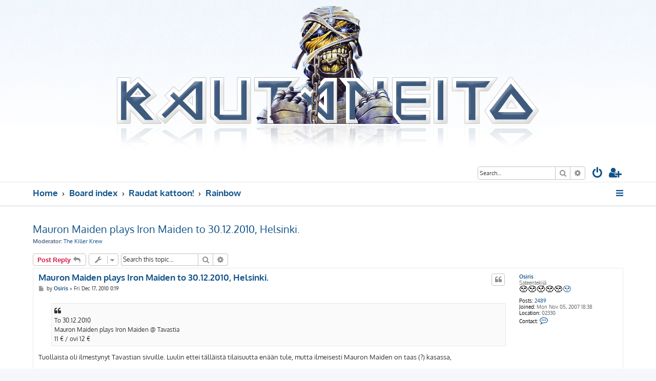

--- FILE ---
content_type: text/html; charset=UTF-8
request_url: http://rautaneito.com/bb/viewtopic.php?p=304350&sid=19190b4a8c572b22368ece81e4e78b97
body_size: 8038
content:







<!DOCTYPE html>
<html dir="ltr" lang="en-gb">
<head>
<meta charset="utf-8" />
<meta http-equiv="X-UA-Compatible" content="IE=edge">
<meta name="viewport" content="width=device-width, initial-scale=1" />

<title>Mauron Maiden plays Iron Maiden to 30.12.2010, Helsinki. - Rautaneito.com</title>


	<link rel="canonical" href="http://rautaneito.com/bb/viewtopic.php?t=4372">

<!--
	phpBB style name: ProLight
	Based on style:   prosilver (this is the default phpBB3 style)
	Original author:  Tom Beddard ( http://www.subBlue.com/ )
	Modified by:      Ian Bradley ( http://phpbbstyles.oo.gd/ )
-->

<link href="./assets/css/font-awesome.min.css?assets_version=20" rel="stylesheet">
<link href="./styles/prolight/theme/stylesheet.css?assets_version=20" rel="stylesheet">




<!--[if lte IE 9]>
	<link href="./styles/prolight/theme/tweaks.css?assets_version=20" rel="stylesheet">
<![endif]-->

	<link href="./styles/prolight/theme/round_avatars.css?assets_version=20" rel="stylesheet">





</head>
<body id="phpbb" class="nojs notouch section-viewtopic ltr ">


<div class="headerwrap lightheader">
	
	<div id="page-header" class="page-header">
		<div class="headerbar" role="banner">
					<div class="inner">

			<div id="site-description" class="site-description">
				<a id="logo" class="logo" href="http://www.rautaneito.com" title="Home"><span class="site_logo"></span></a>
				<h1 style="display:none">Rautaneito.com</h1>
				<p class="skiplink"><a href="#start_here">Skip to content</a></p>
			</div>

			<div class="lightsearch">
												<div id="search-box" class="search-box search-header responsive-hide" role="search">
					<form action="./search.php?sid=13a49d85f5a8ad560f532ba5814f703a" method="get" id="search">
					<fieldset>
						<input name="keywords" id="keywords" type="search" maxlength="128" title="Search for keywords" class="inputbox search tiny" size="20" value="" placeholder="Search…" />
						<button class="button button-search" type="submit" title="Search">
							<i class="icon fa-search fa-fw" aria-hidden="true"></i><span class="sr-only">Search</span>
						</button>
						<a href="./search.php?sid=13a49d85f5a8ad560f532ba5814f703a" class="button button-search-end" title="Advanced search">
							<i class="icon fa-cog fa-fw" aria-hidden="true"></i><span class="sr-only">Advanced search</span>
						</a>
						<input type="hidden" name="sid" value="13a49d85f5a8ad560f532ba5814f703a" />

					</fieldset>
					</form>
				</div>
												
				<ul id="nav-main" class="nav-main linklist" role="menubar">
				
				
									<li class="responsive-show light-responsive-search" style="display:none">
						<a href="./search.php?sid=13a49d85f5a8ad560f532ba5814f703a" title="View the advanced search options" role="menuitem">
							<i class="icon fa-search fa-fw light-large" aria-hidden="true"></i><span class="sr-only">Search</span>
						</a>
					</li>
								
									<li  data-skip-responsive="true">
						<a href="./ucp.php?mode=login&amp;redirect=viewtopic.php%3Fp%3D304350&amp;sid=13a49d85f5a8ad560f532ba5814f703a" title="Login" accesskey="x" role="menuitem" title="Login">
							<i class="icon fa-power-off fa-fw light-large" aria-hidden="true"></i>
						</a>
					</li>
											<li data-skip-responsive="true">
							<a href="./ucp.php?mode=register&amp;sid=13a49d85f5a8ad560f532ba5814f703a" role="menuitem" title="Register">
								<i class="icon fa-user-plus fa-fw light-large" aria-hidden="true"></i>
							</a>
						</li>
																		</ul>
				
			</div>

			</div>
					</div>
		
	</div>
</div>
		
<div class="headerwrap lightnav">
	<div class="page-header">
		<div class="headerbar" role="banner">	
				<div class="navbar navbar-top" role="navigation">
	<div class="inner">

	<ul id="nav-main" class="rightside nav-main linklist light-nav-list" role="menubar">

				
						
				
		<li id="quick-links" class="quick-links dropdown-container responsive-menu" data-skip-responsive="true">
			<a href="#" class="dropdown-trigger" title="Quick links">
				<i class="icon fa-bars fa-fw" aria-hidden="true"></i>
			</a>
			<div class="dropdown">
				<div class="pointer"><div class="pointer-inner"></div></div>
				<ul class="dropdown-contents" role="menu">
					
										
										
											<li class="separator"></li>
																									<li>
								<a href="./search.php?search_id=unanswered&amp;sid=13a49d85f5a8ad560f532ba5814f703a" role="menuitem">
									<i class="icon fa-file-o fa-fw icon-gray" aria-hidden="true"></i><span>Unanswered topics</span>
								</a>
							</li>
							<li>
								<a href="./search.php?search_id=active_topics&amp;sid=13a49d85f5a8ad560f532ba5814f703a" role="menuitem">
									<i class="icon fa-file-o fa-fw icon-blue" aria-hidden="true"></i><span>Active topics</span>
								</a>
							</li>
							<li class="separator"></li>
							<li>
								<a href="./search.php?sid=13a49d85f5a8ad560f532ba5814f703a" role="menuitem">
									<i class="icon fa-search fa-fw" aria-hidden="true"></i><span>Search</span>
								</a>
							</li>
					
										<li class="separator"></li>

									</ul>
			</div>
		</li>

	</ul>

	<ul id="nav-breadcrumbs" class="nav-breadcrumbs linklist navlinks light-nav-list" role="menubar">
						
			
		<li class="breadcrumbs" itemscope itemtype="https://schema.org/BreadcrumbList">

							<span class="crumb" itemtype="https://schema.org/ListItem" itemprop="itemListElement" itemscope><a itemprop="item" href="http://www.rautaneito.com" data-navbar-reference="home"><span itemprop="name">Home</span></a><meta itemprop="position" content="1" /></span>
			
							<span class="crumb" itemtype="https://schema.org/ListItem" itemprop="itemListElement" itemscope><a itemprop="item" href="./index.php?sid=13a49d85f5a8ad560f532ba5814f703a" accesskey="h" data-navbar-reference="index"><span itemprop="name">Board index</span></a><meta itemprop="position" content="2" /></span>

											
								<span class="crumb" itemtype="https://schema.org/ListItem" itemprop="itemListElement" itemscope data-forum-id="17"><a itemprop="item" href="./viewforum.php?f=17&amp;sid=13a49d85f5a8ad560f532ba5814f703a"><span itemprop="name">Raudat kattoon!</span></a><meta itemprop="position" content="3" /></span>
															
								<span class="crumb" itemtype="https://schema.org/ListItem" itemprop="itemListElement" itemscope data-forum-id="7"><a itemprop="item" href="./viewforum.php?f=7&amp;sid=13a49d85f5a8ad560f532ba5814f703a"><span itemprop="name">Rainbow</span></a><meta itemprop="position" content="4" /></span>
							
					</li>

	</ul>

	</div>
</div>
		</div>
	</div>
</div>

<div id="wrap" class="wrap">
	<a id="top" class="top-anchor" accesskey="t"></a>

	
	<a id="start_here" class="anchor"></a>
	<div id="page-body" class="page-body" role="main">
		
		
<h2 class="topic-title"><a href="./viewtopic.php?f=7&amp;t=4372&amp;sid=13a49d85f5a8ad560f532ba5814f703a">Mauron Maiden plays Iron Maiden to 30.12.2010, Helsinki.</a></h2>
<!-- NOTE: remove the style="display: none" when you want to have the forum description on the topic body -->
<div style="display: none !important;">Maiden-tribuuttibändien keikkailmoitukset, fanien tapaamiset, kimppakyydit ja muut kokoontumiset. <br /></div>
<p>
	<strong>Moderator:</strong> <a href="./memberlist.php?mode=group&amp;g=929&amp;sid=13a49d85f5a8ad560f532ba5814f703a">The Killer Krew</a>
</p>


<div class="action-bar bar-top">
	
			<a href="./posting.php?mode=reply&amp;f=7&amp;t=4372&amp;sid=13a49d85f5a8ad560f532ba5814f703a" class="button" title="Post a reply">
							<span>Post Reply</span> <i class="icon fa-reply fa-fw" aria-hidden="true"></i>
					</a>
	
			<div class="dropdown-container dropdown-button-control topic-tools">
		<span title="Topic tools" class="button button-secondary dropdown-trigger dropdown-select">
			<i class="icon fa-wrench fa-fw" aria-hidden="true"></i>
			<span class="caret"><i class="icon fa-sort-down fa-fw" aria-hidden="true"></i></span>
		</span>
		<div class="dropdown">
			<div class="pointer"><div class="pointer-inner"></div></div>
			<ul class="dropdown-contents">
																												<li>
					<a href="./viewtopic.php?f=7&amp;t=4372&amp;sid=13a49d85f5a8ad560f532ba5814f703a&amp;view=print" title="Print view" accesskey="p">
						<i class="icon fa-print fa-fw" aria-hidden="true"></i><span>Print view</span>
					</a>
				</li>
											</ul>
		</div>
	</div>
	
			<div class="search-box" role="search">
			<form method="get" id="topic-search" action="./search.php?sid=13a49d85f5a8ad560f532ba5814f703a">
			<fieldset>
				<input class="inputbox search tiny"  type="search" name="keywords" id="search_keywords" size="20" placeholder="Search this topic…" />
				<button class="button button-search" type="submit" title="Search">
					<i class="icon fa-search fa-fw" aria-hidden="true"></i><span class="sr-only">Search</span>
				</button>
				<a href="./search.php?sid=13a49d85f5a8ad560f532ba5814f703a" class="button button-search-end" title="Advanced search">
					<i class="icon fa-cog fa-fw" aria-hidden="true"></i><span class="sr-only">Advanced search</span>
				</a>
				<input type="hidden" name="t" value="4372" />
<input type="hidden" name="sf" value="msgonly" />
<input type="hidden" name="sid" value="13a49d85f5a8ad560f532ba5814f703a" />

			</fieldset>
			</form>
		</div>
	
			<div class="pagination">
								</div>
		</div>




			<div id="p304170" class="post has-profile bg2">
		<div class="inner">

		<dl class="postprofile" id="profile304170">
			<dt class="has-profile-rank no-avatar">
				<div class="avatar-container">
																			</div>
								<a href="./memberlist.php?mode=viewprofile&amp;u=2298&amp;sid=13a49d85f5a8ad560f532ba5814f703a" class="username">Osiris</a>							</dt>

						<dd class="profile-rank">Sateentekijä<br /><img src="./images/ranks/rank12.gif" alt="Sateentekijä" title="Sateentekijä" /></dd>			
		<dd class="profile-posts"><strong>Posts:</strong> <a href="./search.php?author_id=2298&amp;sr=posts&amp;sid=13a49d85f5a8ad560f532ba5814f703a">2489</a></dd>		<dd class="profile-joined"><strong>Joined:</strong> Mon Nov 05, 2007 18:38</dd>		
		
																<dd class="profile-custom-field profile-phpbb_location"><strong>Location:</strong> 02330</dd>
							
							<dd class="profile-contact">
				<strong>Contact:</strong>
				<div class="dropdown-container dropdown-left">
					<a href="#" class="dropdown-trigger" title="Contact Osiris">
						<i class="icon fa-commenting-o fa-fw icon-lg" aria-hidden="true"></i><span class="sr-only">Contact Osiris</span>
					</a>
					<div class="dropdown">
						<div class="pointer"><div class="pointer-inner"></div></div>
						<div class="dropdown-contents contact-icons">
																																								<div>
																	<a href="http://www.akumuukka.com" title="Website" class="last-cell">
										<span class="contact-icon phpbb_website-icon">Website</span>									</a>
																	</div>
																					</div>
					</div>
				</div>
			</dd>
				
		</dl>

		<div class="postbody">
						<div id="post_content304170">

						<h3 class="first">
						<a href="./viewtopic.php?p=304170&amp;sid=13a49d85f5a8ad560f532ba5814f703a#p304170">Mauron Maiden plays Iron Maiden to 30.12.2010, Helsinki.</a>
			</h3>

													<ul class="post-buttons">
																																									<li>
							<a href="./posting.php?mode=quote&amp;f=7&amp;p=304170&amp;sid=13a49d85f5a8ad560f532ba5814f703a" title="Reply with quote" class="button button-icon-only">
								<i class="icon fa-quote-left fa-fw" aria-hidden="true"></i><span class="sr-only">Quote</span>
							</a>
						</li>
														</ul>
							
						<p class="author">
									<a class="unread" href="./viewtopic.php?p=304170&amp;sid=13a49d85f5a8ad560f532ba5814f703a#p304170" title="Post">
						<i class="icon fa-file fa-fw icon-lightgray icon-md" aria-hidden="true"></i><span class="sr-only">Post</span>
					</a>
								<span class="responsive-hide">by <strong><a href="./memberlist.php?mode=viewprofile&amp;u=2298&amp;sid=13a49d85f5a8ad560f532ba5814f703a" class="username">Osiris</a></strong> &raquo; </span><time datetime="2010-12-16T21:19:49+00:00">Fri Dec 17, 2010 0:19</time>
			</p>
			
			
			
			<div class="content"><blockquote class="uncited"><div>To 30.12.2010<br>
Mauron Maiden plays Iron Maiden @ Tavastia<br>
11 € / ovi 12 €</div></blockquote>

Tuollaista oli ilmestynyt Tavastian sivuille. Luulin ettei tälläistä tilaisuutta enään tule, mutta ilmeisesti Mauron Maiden on taas (?) kasassa,<br>
<br>
<a href="http://www.tavastia.fi/" class="postlink">http://www.tavastia.fi/</a>" onclick="window.open(this.href);return false;<br>
<br>
Minkäslaisia fiiliksiä tämä herättää muissa? Itse ainakin olen varmasti paikalla! <img class="smilies" src="./images/smilies/icon_finger.gif" width="15" height="15" alt=":finger:" title="Finger"></div>

			
			
									
									<div id="sig304170" class="signature"><span style="font-size: 85%; line-height: 116%;"><strong class="text-strong">** Iron Maiden ** <br>
<br>
2005-2025 – yli 85 keikkaa Euroopassa ja USA:ssa...</strong></span></div>
						</div>

		</div>

				<div class="back2top">
						<a href="#top" class="top" title="Top">
				<i class="icon fa-chevron-circle-up fa-fw icon-gray" aria-hidden="true"></i>
				<span class="sr-only">Top</span>
			</a>
					</div>
		
		</div>
	</div>

				<div id="p304334" class="post has-profile bg1">
		<div class="inner">

		<dl class="postprofile" id="profile304334">
			<dt class="has-profile-rank no-avatar">
				<div class="avatar-container">
																			</div>
								<a href="./memberlist.php?mode=viewprofile&amp;u=2803&amp;sid=13a49d85f5a8ad560f532ba5814f703a" class="username">t.Q</a>							</dt>

						<dd class="profile-rank">Kisälli<br /><img src="./images/ranks/rank6.gif" alt="Kisälli" title="Kisälli" /></dd>			
		<dd class="profile-posts"><strong>Posts:</strong> <a href="./search.php?author_id=2803&amp;sr=posts&amp;sid=13a49d85f5a8ad560f532ba5814f703a">545</a></dd>		<dd class="profile-joined"><strong>Joined:</strong> Thu May 07, 2009 22:03</dd>		
		
											<dd class="profile-custom-field profile-phpbb_location"><strong>Location:</strong> Järvenpää</dd>
							
						
		</dl>

		<div class="postbody">
						<div id="post_content304334">

						<h3 >
						<a href="./viewtopic.php?p=304334&amp;sid=13a49d85f5a8ad560f532ba5814f703a#p304334">Re: Mauron Maiden plays Iron Maiden to 30.12.2010, Helsinki.</a>
			</h3>

													<ul class="post-buttons">
																																									<li>
							<a href="./posting.php?mode=quote&amp;f=7&amp;p=304334&amp;sid=13a49d85f5a8ad560f532ba5814f703a" title="Reply with quote" class="button button-icon-only">
								<i class="icon fa-quote-left fa-fw" aria-hidden="true"></i><span class="sr-only">Quote</span>
							</a>
						</li>
														</ul>
							
						<p class="author">
									<a class="unread" href="./viewtopic.php?p=304334&amp;sid=13a49d85f5a8ad560f532ba5814f703a#p304334" title="Post">
						<i class="icon fa-file fa-fw icon-lightgray icon-md" aria-hidden="true"></i><span class="sr-only">Post</span>
					</a>
								<span class="responsive-hide">by <strong><a href="./memberlist.php?mode=viewprofile&amp;u=2803&amp;sid=13a49d85f5a8ad560f532ba5814f703a" class="username">t.Q</a></strong> &raquo; </span><time datetime="2010-12-20T17:30:12+00:00">Mon Dec 20, 2010 20:30</time>
			</p>
			
			
			
			<div class="content">Voisiko joku hieman valaista mikä tämä Mauron Maiden on? Uusi tuttavuus allekirjoittaneelle. Ei ole pahemmin suunnitelmia vuodenvaihteeksi joten tämä hieman houkuttaisi.</div>

			
			
									
									
						</div>

		</div>

				<div class="back2top">
						<a href="#top" class="top" title="Top">
				<i class="icon fa-chevron-circle-up fa-fw icon-gray" aria-hidden="true"></i>
				<span class="sr-only">Top</span>
			</a>
					</div>
		
		</div>
	</div>

				<div id="p304335" class="post has-profile bg2">
		<div class="inner">

		<dl class="postprofile" id="profile304335">
			<dt class="has-profile-rank no-avatar">
				<div class="avatar-container">
																			</div>
								<a href="./memberlist.php?mode=viewprofile&amp;u=136&amp;sid=13a49d85f5a8ad560f532ba5814f703a" class="username">Iivis</a>							</dt>

						<dd class="profile-rank">Maiden Venturer<br /><img src="./images/ranks/rank10.gif" alt="Maiden Venturer" title="Maiden Venturer" /></dd>			
		<dd class="profile-posts"><strong>Posts:</strong> <a href="./search.php?author_id=136&amp;sr=posts&amp;sid=13a49d85f5a8ad560f532ba5814f703a">2606</a></dd>		<dd class="profile-joined"><strong>Joined:</strong> Fri Jan 09, 2004 2:43</dd>		
		
											<dd class="profile-custom-field profile-phpbb_location"><strong>Location:</strong> Espoo</dd>
							
						
		</dl>

		<div class="postbody">
						<div id="post_content304335">

						<h3 >
						<a href="./viewtopic.php?p=304335&amp;sid=13a49d85f5a8ad560f532ba5814f703a#p304335">Re: Mauron Maiden plays Iron Maiden to 30.12.2010, Helsinki.</a>
			</h3>

													<ul class="post-buttons">
																																									<li>
							<a href="./posting.php?mode=quote&amp;f=7&amp;p=304335&amp;sid=13a49d85f5a8ad560f532ba5814f703a" title="Reply with quote" class="button button-icon-only">
								<i class="icon fa-quote-left fa-fw" aria-hidden="true"></i><span class="sr-only">Quote</span>
							</a>
						</li>
														</ul>
							
						<p class="author">
									<a class="unread" href="./viewtopic.php?p=304335&amp;sid=13a49d85f5a8ad560f532ba5814f703a#p304335" title="Post">
						<i class="icon fa-file fa-fw icon-lightgray icon-md" aria-hidden="true"></i><span class="sr-only">Post</span>
					</a>
								<span class="responsive-hide">by <strong><a href="./memberlist.php?mode=viewprofile&amp;u=136&amp;sid=13a49d85f5a8ad560f532ba5814f703a" class="username">Iivis</a></strong> &raquo; </span><time datetime="2010-12-20T18:19:14+00:00">Mon Dec 20, 2010 21:19</time>
			</p>
			
			
			
			<div class="content"><a href="http://www.mauronmaiden.com/" class="postlink">http://www.mauronmaiden.com/</a>" onclick="window.open(this.href);return false;<br>
<br>
Hemmetin hyvin vetävät. Olivat muistaakseni 2000-luvun alussa vuosittain joulun välipäivinä Tavastialla. Viimeisin veto taitaa olla vuodelta 2006. Tavastialla siis. Paikalla oltiin ja hemmetin nastaa oli. Soittivat Seventh Sonin silloin.</div>

			
			
									
									<div id="sig304335" class="signature">"Life goes on....until it doesn't"</div>
						</div>

		</div>

				<div class="back2top">
						<a href="#top" class="top" title="Top">
				<i class="icon fa-chevron-circle-up fa-fw icon-gray" aria-hidden="true"></i>
				<span class="sr-only">Top</span>
			</a>
					</div>
		
		</div>
	</div>

				<div id="p304350" class="post has-profile bg1">
		<div class="inner">

		<dl class="postprofile" id="profile304350">
			<dt class="has-profile-rank no-avatar">
				<div class="avatar-container">
																			</div>
								<a href="./memberlist.php?mode=viewprofile&amp;u=1232&amp;sid=13a49d85f5a8ad560f532ba5814f703a" class="username">Jussi K</a>							</dt>

						<dd class="profile-rank">GammaWeen<br /><img src="./images/ranks/rank10.gif" alt="GammaWeen" title="GammaWeen" /></dd>			
		<dd class="profile-posts"><strong>Posts:</strong> <a href="./search.php?author_id=1232&amp;sr=posts&amp;sid=13a49d85f5a8ad560f532ba5814f703a">8858</a></dd>		<dd class="profile-joined"><strong>Joined:</strong> Mon Oct 17, 2005 18:32</dd>		
		
											<dd class="profile-custom-field profile-phpbb_location"><strong>Location:</strong> Oulu</dd>
							
						
		</dl>

		<div class="postbody">
						<div id="post_content304350">

						<h3 >
						<a href="./viewtopic.php?p=304350&amp;sid=13a49d85f5a8ad560f532ba5814f703a#p304350">Re: Mauron Maiden plays Iron Maiden to 30.12.2010, Helsinki.</a>
			</h3>

													<ul class="post-buttons">
																																									<li>
							<a href="./posting.php?mode=quote&amp;f=7&amp;p=304350&amp;sid=13a49d85f5a8ad560f532ba5814f703a" title="Reply with quote" class="button button-icon-only">
								<i class="icon fa-quote-left fa-fw" aria-hidden="true"></i><span class="sr-only">Quote</span>
							</a>
						</li>
														</ul>
							
						<p class="author">
									<a class="unread" href="./viewtopic.php?p=304350&amp;sid=13a49d85f5a8ad560f532ba5814f703a#p304350" title="Post">
						<i class="icon fa-file fa-fw icon-lightgray icon-md" aria-hidden="true"></i><span class="sr-only">Post</span>
					</a>
								<span class="responsive-hide">by <strong><a href="./memberlist.php?mode=viewprofile&amp;u=1232&amp;sid=13a49d85f5a8ad560f532ba5814f703a" class="username">Jussi K</a></strong> &raquo; </span><time datetime="2010-12-20T20:00:08+00:00">Mon Dec 20, 2010 23:00</time>
			</p>
			
			
			
			<div class="content"><blockquote><div><cite>t.Q wrote:</cite>Voisiko joku hieman valaista mikä tämä Mauron Maiden on? Uusi tuttavuus allekirjoittaneelle. Ei ole pahemmin suunnitelmia vuodenvaihteeksi joten tämä hieman houkuttaisi.</div></blockquote>
Silkkimunapopparit vetämässä todella heikosti (paskasti) Maidenia, mie en vieläkään käsitä sen Tuska-esiintymisen järkevyyttä kaikkien näiden vuosien jälkeenkään <img class="smilies" src="./images/smilies/icon_eek.gif" width="15" height="15" alt=":shock:" title="Shocked"> vaikka kytkyllähän sitä pääsee, pitäisi jotain kriteerejä edes olla. Toisaalta, onhan siellä ollut kaikkea järkkääjien 45 Degree Woman &amp; Stay Heavy! -schaibaakin, ei siinä.<br>
Melkein kuulosti Sturm Und Dranginkin IrMan hapuilu paremmalta ja se on paljon se.</div>

			
			
									
									<div id="sig304350" class="signature">Sent from my Panzerkampfwagen Tiger using Enigma</div>
						</div>

		</div>

				<div class="back2top">
						<a href="#top" class="top" title="Top">
				<i class="icon fa-chevron-circle-up fa-fw icon-gray" aria-hidden="true"></i>
				<span class="sr-only">Top</span>
			</a>
					</div>
		
		</div>
	</div>

				<div id="p304565" class="post has-profile bg2">
		<div class="inner">

		<dl class="postprofile" id="profile304565">
			<dt class="has-profile-rank no-avatar">
				<div class="avatar-container">
																			</div>
								<a href="./memberlist.php?mode=viewprofile&amp;u=2772&amp;sid=13a49d85f5a8ad560f532ba5814f703a" class="username">maidenisti74</a>							</dt>

						<dd class="profile-rank">Hang-Around<br /><img src="./images/ranks/rank1.gif" alt="Hang-Around" title="Hang-Around" /></dd>			
		<dd class="profile-posts"><strong>Posts:</strong> <a href="./search.php?author_id=2772&amp;sr=posts&amp;sid=13a49d85f5a8ad560f532ba5814f703a">131</a></dd>		<dd class="profile-joined"><strong>Joined:</strong> Fri Feb 20, 2009 12:46</dd>		
		
											<dd class="profile-custom-field profile-phpbb_location"><strong>Location:</strong> Helsinki</dd>
							
						
		</dl>

		<div class="postbody">
						<div id="post_content304565">

						<h3 >
						<a href="./viewtopic.php?p=304565&amp;sid=13a49d85f5a8ad560f532ba5814f703a#p304565">Re: Mauron Maiden plays Iron Maiden to 30.12.2010, Helsinki.</a>
			</h3>

													<ul class="post-buttons">
																																									<li>
							<a href="./posting.php?mode=quote&amp;f=7&amp;p=304565&amp;sid=13a49d85f5a8ad560f532ba5814f703a" title="Reply with quote" class="button button-icon-only">
								<i class="icon fa-quote-left fa-fw" aria-hidden="true"></i><span class="sr-only">Quote</span>
							</a>
						</li>
														</ul>
							
						<p class="author">
									<a class="unread" href="./viewtopic.php?p=304565&amp;sid=13a49d85f5a8ad560f532ba5814f703a#p304565" title="Post">
						<i class="icon fa-file fa-fw icon-lightgray icon-md" aria-hidden="true"></i><span class="sr-only">Post</span>
					</a>
								<span class="responsive-hide">by <strong><a href="./memberlist.php?mode=viewprofile&amp;u=2772&amp;sid=13a49d85f5a8ad560f532ba5814f703a" class="username">maidenisti74</a></strong> &raquo; </span><time datetime="2010-12-25T07:24:45+00:00">Sat Dec 25, 2010 10:24</time>
			</p>
			
			
			
			<div class="content">Mauron Maiden pitkästä aikaa Tavastialla! <img class="smilies" src="./images/smilies/icon_cool.gif" width="15" height="15" alt="8)" title="Cool"> Perinteinen joulunjälkeiskeikka jälleen. Mielestäni tämä bändi veivaa ihan hemmetin upeasti,Maidenia ja settilista on todella hyvä, eivät pelkää soittaa vaikeitakaan biisejä kuten Ace's high. Suosittelen ehdottomasti tulemaan paikalle <img class="smilies" src="./images/smilies/icon_finger.gif" width="15" height="15" alt=":finger:" title="Finger"> <br>
<br>
Ja onko bändi kasannut rivinsä taas...Niin tämä on "bändi" joka on enemmänkin näille terapiaprojekti kuin bändi. Kaikilla on omat muut projektinsa ja keikkoja ei tällä bändillä ole vuodessa kuin tyyliin 0-2.</div>

			
			
									
									
						</div>

		</div>

				<div class="back2top">
						<a href="#top" class="top" title="Top">
				<i class="icon fa-chevron-circle-up fa-fw icon-gray" aria-hidden="true"></i>
				<span class="sr-only">Top</span>
			</a>
					</div>
		
		</div>
	</div>

				<div id="p304697" class="post has-profile bg1">
		<div class="inner">

		<dl class="postprofile" id="profile304697">
			<dt class="has-profile-rank no-avatar">
				<div class="avatar-container">
																			</div>
								<a href="./memberlist.php?mode=viewprofile&amp;u=2803&amp;sid=13a49d85f5a8ad560f532ba5814f703a" class="username">t.Q</a>							</dt>

						<dd class="profile-rank">Kisälli<br /><img src="./images/ranks/rank6.gif" alt="Kisälli" title="Kisälli" /></dd>			
		<dd class="profile-posts"><strong>Posts:</strong> <a href="./search.php?author_id=2803&amp;sr=posts&amp;sid=13a49d85f5a8ad560f532ba5814f703a">545</a></dd>		<dd class="profile-joined"><strong>Joined:</strong> Thu May 07, 2009 22:03</dd>		
		
											<dd class="profile-custom-field profile-phpbb_location"><strong>Location:</strong> Järvenpää</dd>
							
						
		</dl>

		<div class="postbody">
						<div id="post_content304697">

						<h3 >
						<a href="./viewtopic.php?p=304697&amp;sid=13a49d85f5a8ad560f532ba5814f703a#p304697">Re: Mauron Maiden plays Iron Maiden to 30.12.2010, Helsinki.</a>
			</h3>

													<ul class="post-buttons">
																																									<li>
							<a href="./posting.php?mode=quote&amp;f=7&amp;p=304697&amp;sid=13a49d85f5a8ad560f532ba5814f703a" title="Reply with quote" class="button button-icon-only">
								<i class="icon fa-quote-left fa-fw" aria-hidden="true"></i><span class="sr-only">Quote</span>
							</a>
						</li>
														</ul>
							
						<p class="author">
									<a class="unread" href="./viewtopic.php?p=304697&amp;sid=13a49d85f5a8ad560f532ba5814f703a#p304697" title="Post">
						<i class="icon fa-file fa-fw icon-lightgray icon-md" aria-hidden="true"></i><span class="sr-only">Post</span>
					</a>
								<span class="responsive-hide">by <strong><a href="./memberlist.php?mode=viewprofile&amp;u=2803&amp;sid=13a49d85f5a8ad560f532ba5814f703a" class="username">t.Q</a></strong> &raquo; </span><time datetime="2010-12-29T17:56:41+00:00">Wed Dec 29, 2010 20:56</time>
			</p>
			
			
			
			<div class="content">Nonnii, tuli sitten haettua liput, eli tonne..</div>

			
			
									
									
						</div>

		</div>

				<div class="back2top">
						<a href="#top" class="top" title="Top">
				<i class="icon fa-chevron-circle-up fa-fw icon-gray" aria-hidden="true"></i>
				<span class="sr-only">Top</span>
			</a>
					</div>
		
		</div>
	</div>

				<div id="p304759" class="post has-profile bg2">
		<div class="inner">

		<dl class="postprofile" id="profile304759">
			<dt class="has-profile-rank no-avatar">
				<div class="avatar-container">
																			</div>
								<a href="./memberlist.php?mode=viewprofile&amp;u=2298&amp;sid=13a49d85f5a8ad560f532ba5814f703a" class="username">Osiris</a>							</dt>

						<dd class="profile-rank">Sateentekijä<br /><img src="./images/ranks/rank12.gif" alt="Sateentekijä" title="Sateentekijä" /></dd>			
		<dd class="profile-posts"><strong>Posts:</strong> <a href="./search.php?author_id=2298&amp;sr=posts&amp;sid=13a49d85f5a8ad560f532ba5814f703a">2489</a></dd>		<dd class="profile-joined"><strong>Joined:</strong> Mon Nov 05, 2007 18:38</dd>		
		
																<dd class="profile-custom-field profile-phpbb_location"><strong>Location:</strong> 02330</dd>
							
							<dd class="profile-contact">
				<strong>Contact:</strong>
				<div class="dropdown-container dropdown-left">
					<a href="#" class="dropdown-trigger" title="Contact Osiris">
						<i class="icon fa-commenting-o fa-fw icon-lg" aria-hidden="true"></i><span class="sr-only">Contact Osiris</span>
					</a>
					<div class="dropdown">
						<div class="pointer"><div class="pointer-inner"></div></div>
						<div class="dropdown-contents contact-icons">
																																								<div>
																	<a href="http://www.akumuukka.com" title="Website" class="last-cell">
										<span class="contact-icon phpbb_website-icon">Website</span>									</a>
																	</div>
																					</div>
					</div>
				</div>
			</dd>
				
		</dl>

		<div class="postbody">
						<div id="post_content304759">

						<h3 >
						<a href="./viewtopic.php?p=304759&amp;sid=13a49d85f5a8ad560f532ba5814f703a#p304759">Re: Mauron Maiden plays Iron Maiden to 30.12.2010, Helsinki.</a>
			</h3>

													<ul class="post-buttons">
																																									<li>
							<a href="./posting.php?mode=quote&amp;f=7&amp;p=304759&amp;sid=13a49d85f5a8ad560f532ba5814f703a" title="Reply with quote" class="button button-icon-only">
								<i class="icon fa-quote-left fa-fw" aria-hidden="true"></i><span class="sr-only">Quote</span>
							</a>
						</li>
														</ul>
							
						<p class="author">
									<a class="unread" href="./viewtopic.php?p=304759&amp;sid=13a49d85f5a8ad560f532ba5814f703a#p304759" title="Post">
						<i class="icon fa-file fa-fw icon-lightgray icon-md" aria-hidden="true"></i><span class="sr-only">Post</span>
					</a>
								<span class="responsive-hide">by <strong><a href="./memberlist.php?mode=viewprofile&amp;u=2298&amp;sid=13a49d85f5a8ad560f532ba5814f703a" class="username">Osiris</a></strong> &raquo; </span><time datetime="2010-12-30T23:23:11+00:00">Fri Dec 31, 2010 2:23</time>
			</p>
			
			
			
			<div class="content">Keikka oli vallan mainio!<br>
<br>
Alkoi Moonchildilla ja päättyi Aces Highiin. Aika hittipitoista setti oli, mutta tulihan sieltä kuitenkin Infinite Dreams ja Rime Of The Ancient Mariner! <img class="smilies" src="./images/smilies/icon_finger.gif" width="15" height="15" alt=":finger:" title="Finger"></div>

			
			
									
									<div id="sig304759" class="signature"><span style="font-size: 85%; line-height: 116%;"><strong class="text-strong">** Iron Maiden ** <br>
<br>
2005-2025 – yli 85 keikkaa Euroopassa ja USA:ssa...</strong></span></div>
						</div>

		</div>

				<div class="back2top">
						<a href="#top" class="top" title="Top">
				<i class="icon fa-chevron-circle-up fa-fw icon-gray" aria-hidden="true"></i>
				<span class="sr-only">Top</span>
			</a>
					</div>
		
		</div>
	</div>

				<div id="p304771" class="post has-profile bg1">
		<div class="inner">

		<dl class="postprofile" id="profile304771">
			<dt class="has-profile-rank no-avatar">
				<div class="avatar-container">
																			</div>
								<a href="./memberlist.php?mode=viewprofile&amp;u=2298&amp;sid=13a49d85f5a8ad560f532ba5814f703a" class="username">Osiris</a>							</dt>

						<dd class="profile-rank">Sateentekijä<br /><img src="./images/ranks/rank12.gif" alt="Sateentekijä" title="Sateentekijä" /></dd>			
		<dd class="profile-posts"><strong>Posts:</strong> <a href="./search.php?author_id=2298&amp;sr=posts&amp;sid=13a49d85f5a8ad560f532ba5814f703a">2489</a></dd>		<dd class="profile-joined"><strong>Joined:</strong> Mon Nov 05, 2007 18:38</dd>		
		
																<dd class="profile-custom-field profile-phpbb_location"><strong>Location:</strong> 02330</dd>
							
							<dd class="profile-contact">
				<strong>Contact:</strong>
				<div class="dropdown-container dropdown-left">
					<a href="#" class="dropdown-trigger" title="Contact Osiris">
						<i class="icon fa-commenting-o fa-fw icon-lg" aria-hidden="true"></i><span class="sr-only">Contact Osiris</span>
					</a>
					<div class="dropdown">
						<div class="pointer"><div class="pointer-inner"></div></div>
						<div class="dropdown-contents contact-icons">
																																								<div>
																	<a href="http://www.akumuukka.com" title="Website" class="last-cell">
										<span class="contact-icon phpbb_website-icon">Website</span>									</a>
																	</div>
																					</div>
					</div>
				</div>
			</dd>
				
		</dl>

		<div class="postbody">
						<div id="post_content304771">

						<h3 >
						<a href="./viewtopic.php?p=304771&amp;sid=13a49d85f5a8ad560f532ba5814f703a#p304771">Re: Mauron Maiden plays Iron Maiden to 30.12.2010, Helsinki.</a>
			</h3>

													<ul class="post-buttons">
																																									<li>
							<a href="./posting.php?mode=quote&amp;f=7&amp;p=304771&amp;sid=13a49d85f5a8ad560f532ba5814f703a" title="Reply with quote" class="button button-icon-only">
								<i class="icon fa-quote-left fa-fw" aria-hidden="true"></i><span class="sr-only">Quote</span>
							</a>
						</li>
														</ul>
							
						<p class="author">
									<a class="unread" href="./viewtopic.php?p=304771&amp;sid=13a49d85f5a8ad560f532ba5814f703a#p304771" title="Post">
						<i class="icon fa-file fa-fw icon-lightgray icon-md" aria-hidden="true"></i><span class="sr-only">Post</span>
					</a>
								<span class="responsive-hide">by <strong><a href="./memberlist.php?mode=viewprofile&amp;u=2298&amp;sid=13a49d85f5a8ad560f532ba5814f703a" class="username">Osiris</a></strong> &raquo; </span><time datetime="2010-12-31T17:05:54+00:00">Fri Dec 31, 2010 20:05</time>
			</p>
			
			
			
			<div class="content">Tässä muutama video eiliseltä: <a href="http://www.youtube.com/user/GrossedGuns?feature=mhum#g/c/FD718F74302B05A6" class="postlink">http://www.youtube.com/user/GrossedGuns ... 74302B05A6</a>" onclick="window.open(this.href);return false;</div>

			
			
									
									<div id="sig304771" class="signature"><span style="font-size: 85%; line-height: 116%;"><strong class="text-strong">** Iron Maiden ** <br>
<br>
2005-2025 – yli 85 keikkaa Euroopassa ja USA:ssa...</strong></span></div>
						</div>

		</div>

				<div class="back2top">
						<a href="#top" class="top" title="Top">
				<i class="icon fa-chevron-circle-up fa-fw icon-gray" aria-hidden="true"></i>
				<span class="sr-only">Top</span>
			</a>
					</div>
		
		</div>
	</div>

				<div id="p304930" class="post has-profile bg2">
		<div class="inner">

		<dl class="postprofile" id="profile304930">
			<dt class="has-profile-rank no-avatar">
				<div class="avatar-container">
																			</div>
								<a href="./memberlist.php?mode=viewprofile&amp;u=2772&amp;sid=13a49d85f5a8ad560f532ba5814f703a" class="username">maidenisti74</a>							</dt>

						<dd class="profile-rank">Hang-Around<br /><img src="./images/ranks/rank1.gif" alt="Hang-Around" title="Hang-Around" /></dd>			
		<dd class="profile-posts"><strong>Posts:</strong> <a href="./search.php?author_id=2772&amp;sr=posts&amp;sid=13a49d85f5a8ad560f532ba5814f703a">131</a></dd>		<dd class="profile-joined"><strong>Joined:</strong> Fri Feb 20, 2009 12:46</dd>		
		
											<dd class="profile-custom-field profile-phpbb_location"><strong>Location:</strong> Helsinki</dd>
							
						
		</dl>

		<div class="postbody">
						<div id="post_content304930">

						<h3 >
						<a href="./viewtopic.php?p=304930&amp;sid=13a49d85f5a8ad560f532ba5814f703a#p304930">Re: Mauron Maiden plays Iron Maiden to 30.12.2010, Helsinki.</a>
			</h3>

													<ul class="post-buttons">
																																									<li>
							<a href="./posting.php?mode=quote&amp;f=7&amp;p=304930&amp;sid=13a49d85f5a8ad560f532ba5814f703a" title="Reply with quote" class="button button-icon-only">
								<i class="icon fa-quote-left fa-fw" aria-hidden="true"></i><span class="sr-only">Quote</span>
							</a>
						</li>
														</ul>
							
						<p class="author">
									<a class="unread" href="./viewtopic.php?p=304930&amp;sid=13a49d85f5a8ad560f532ba5814f703a#p304930" title="Post">
						<i class="icon fa-file fa-fw icon-lightgray icon-md" aria-hidden="true"></i><span class="sr-only">Post</span>
					</a>
								<span class="responsive-hide">by <strong><a href="./memberlist.php?mode=viewprofile&amp;u=2772&amp;sid=13a49d85f5a8ad560f532ba5814f703a" class="username">maidenisti74</a></strong> &raquo; </span><time datetime="2011-01-06T06:26:10+00:00">Thu Jan 06, 2011 9:26</time>
			</p>
			
			
			
			<div class="content">Hieno veto oli pitkästä aikaa ja kokoonpanossa oli jotain vaihtelua,kun toisena kitaristina ei ollut tällä kertaa Joel Melasniemi. Täytyy kyllä nostaa hattua laulajalle ja kumartaa lattiaan asti kun kaveri on lavalla 39 asteen kuumeessa ja keuhkoputkentulehduksessa ja jaksaa vetää niin täysillä kuin pystyy Maidenia <img class="smilies" src="./images/smilies/icon_finger.gif" width="15" height="15" alt=":finger:" title="Finger"></div>

			
			
									
									
						</div>

		</div>

				<div class="back2top">
						<a href="#top" class="top" title="Top">
				<i class="icon fa-chevron-circle-up fa-fw icon-gray" aria-hidden="true"></i>
				<span class="sr-only">Top</span>
			</a>
					</div>
		
		</div>
	</div>

	

	<div class="action-bar bar-bottom">
	
			<a href="./posting.php?mode=reply&amp;f=7&amp;t=4372&amp;sid=13a49d85f5a8ad560f532ba5814f703a" class="button" title="Post a reply">
							<span>Post Reply</span> <i class="icon fa-reply fa-fw" aria-hidden="true"></i>
					</a>
		
		<div class="dropdown-container dropdown-button-control topic-tools">
		<span title="Topic tools" class="button button-secondary dropdown-trigger dropdown-select">
			<i class="icon fa-wrench fa-fw" aria-hidden="true"></i>
			<span class="caret"><i class="icon fa-sort-down fa-fw" aria-hidden="true"></i></span>
		</span>
		<div class="dropdown">
			<div class="pointer"><div class="pointer-inner"></div></div>
			<ul class="dropdown-contents">
																												<li>
					<a href="./viewtopic.php?f=7&amp;t=4372&amp;sid=13a49d85f5a8ad560f532ba5814f703a&amp;view=print" title="Print view" accesskey="p">
						<i class="icon fa-print fa-fw" aria-hidden="true"></i><span>Print view</span>
					</a>
				</li>
											</ul>
		</div>
	</div>

			<form method="post" action="./viewtopic.php?f=7&amp;t=4372&amp;sid=13a49d85f5a8ad560f532ba5814f703a">
		<div class="dropdown-container dropdown-container-left dropdown-button-control sort-tools">
	<span title="Display and sorting options" class="button button-secondary dropdown-trigger dropdown-select">
		<i class="icon fa-sort-amount-asc fa-fw" aria-hidden="true"></i>
		<span class="caret"><i class="icon fa-sort-down fa-fw" aria-hidden="true"></i></span>
	</span>
	<div class="dropdown hidden">
		<div class="pointer"><div class="pointer-inner"></div></div>
		<div class="dropdown-contents">
			<fieldset class="display-options">
							<label>Display: <select name="st" id="st"><option value="0" selected="selected">All posts</option><option value="1">1 day</option><option value="7">7 days</option><option value="14">2 weeks</option><option value="30">1 month</option><option value="90">3 months</option><option value="180">6 months</option><option value="365">1 year</option></select></label>
								<label>Sort by: <select name="sk" id="sk"><option value="a">Author</option><option value="t" selected="selected">Post time</option><option value="s">Subject</option></select></label>
				<label>Direction: <select name="sd" id="sd"><option value="a" selected="selected">Ascending</option><option value="d">Descending</option></select></label>
								<hr class="dashed" />
				<input type="submit" class="button2" name="sort" value="Go" />
						</fieldset>
		</div>
	</div>
</div>
		</form>
	
	
	
			<div class="pagination">
					</div>
	</div>


<div class="action-bar actions-jump">
		<p class="jumpbox-return">
		<a href="./viewforum.php?f=7&amp;sid=13a49d85f5a8ad560f532ba5814f703a" class="left-box arrow-left" accesskey="r">
			<i class="icon fa-angle-left fa-fw icon-black" aria-hidden="true"></i><span>Return to “Rainbow”</span>
		</a>
	</p>
	
		<div class="jumpbox dropdown-container dropdown-container-right dropdown-up dropdown-left dropdown-button-control" id="jumpbox">
			<span title="Jump to" class="button button-secondary dropdown-trigger dropdown-select">
				<span>Jump to</span>
				<span class="caret"><i class="icon fa-sort-down fa-fw" aria-hidden="true"></i></span>
			</span>
		<div class="dropdown">
			<div class="pointer"><div class="pointer-inner"></div></div>
			<ul class="dropdown-contents">
																				<li><a href="./viewforum.php?f=17&amp;sid=13a49d85f5a8ad560f532ba5814f703a" class="jumpbox-cat-link"> <span> Raudat kattoon!</span></a></li>
																<li><a href="./viewforum.php?f=13&amp;sid=13a49d85f5a8ad560f532ba5814f703a" class="jumpbox-sub-link"><span class="spacer"></span> <span>&#8627; &nbsp; Säännöt</span></a></li>
																<li><a href="./viewforum.php?f=1&amp;sid=13a49d85f5a8ad560f532ba5814f703a" class="jumpbox-sub-link"><span class="spacer"></span> <span>&#8627; &nbsp; Ruskin Arms</span></a></li>
																<li><a href="./viewforum.php?f=4&amp;sid=13a49d85f5a8ad560f532ba5814f703a" class="jumpbox-sub-link"><span class="spacer"></span> <span>&#8627; &nbsp; Metal For Muthas</span></a></li>
																<li><a href="./viewforum.php?f=16&amp;sid=13a49d85f5a8ad560f532ba5814f703a" class="jumpbox-sub-link"><span class="spacer"></span> <span>&#8627; &nbsp; Donington Park</span></a></li>
																<li><a href="./viewforum.php?f=11&amp;sid=13a49d85f5a8ad560f532ba5814f703a" class="jumpbox-sub-link"><span class="spacer"></span> <span>&#8627; &nbsp; Urizen</span></a></li>
																<li><a href="./viewforum.php?f=7&amp;sid=13a49d85f5a8ad560f532ba5814f703a" class="jumpbox-sub-link"><span class="spacer"></span> <span>&#8627; &nbsp; Rainbow</span></a></li>
																<li><a href="./viewforum.php?f=2&amp;sid=13a49d85f5a8ad560f532ba5814f703a" class="jumpbox-sub-link"><span class="spacer"></span> <span>&#8627; &nbsp; Rue Morgue</span></a></li>
																<li><a href="./viewforum.php?f=15&amp;sid=13a49d85f5a8ad560f532ba5814f703a" class="jumpbox-sub-link"><span class="spacer"></span> <span>&#8627; &nbsp; Long Beach Arena</span></a></li>
																<li><a href="./viewforum.php?f=8&amp;sid=13a49d85f5a8ad560f532ba5814f703a" class="jumpbox-sub-link"><span class="spacer"></span> <span>&#8627; &nbsp; Marquee Club</span></a></li>
																<li><a href="./viewforum.php?f=38&amp;sid=13a49d85f5a8ad560f532ba5814f703a" class="jumpbox-sub-link"><span class="spacer"></span> <span>&#8627; &nbsp; Paschendale</span></a></li>
																<li><a href="./viewforum.php?f=6&amp;sid=13a49d85f5a8ad560f532ba5814f703a" class="jumpbox-sub-link"><span class="spacer"></span> <span>&#8627; &nbsp; Rautakauppa - 22 Acacia Avenue</span></a></li>
																<li><a href="./viewforum.php?f=12&amp;sid=13a49d85f5a8ad560f532ba5814f703a" class="jumpbox-sub-link"><span class="spacer"></span> <span>&#8627; &nbsp; Kilpailu</span></a></li>
											</ul>
		</div>
	</div>

	</div>


			</div>


</div>

<div class="footerwrap">
	<div id="page-footer" class="page-footer" role="contentinfo">
	
		
		
		<div class="navbar navbar-bottom" role="navigation">
	<div class="inner">

	<ul id="nav-footer" class="nav-footer linklist" role="menubar">

						
					<li class="rightside">
				<a href="./ucp.php?mode=delete_cookies&amp;sid=13a49d85f5a8ad560f532ba5814f703a" data-ajax="true" data-refresh="true" role="menuitem" title="Delete cookies">
					<i class="icon fa-trash fa-fw" aria-hidden="true"></i>
				</a>
			</li>
																<li class="rightside" data-last-responsive="true">
				<a href="./memberlist.php?mode=contactadmin&amp;sid=13a49d85f5a8ad560f532ba5814f703a" role="menuitem" title="Contact us">
					<i class="icon fa-envelope fa-fw" aria-hidden="true"></i>
				</a>
			</li>
				<li class="rightside" data-skip-responsive="true">
			<a href="/bb/app.php/help/faq?sid=13a49d85f5a8ad560f532ba5814f703a" rel="help" title="Frequently Asked Questions" role="menuitem" title="FAQ">
				<i class="icon fa-question-circle fa-fw" aria-hidden="true"></i>
			</a>
		</li>
		
				
							<li data-last-responsive="true">
				<a href="https://www.facebook.com/" title="Facebook" role="menuitem">
					<i class="icon fa-facebook-official fa-fw" aria-hidden="true"></i>
				</a>
			</li>
							<li data-last-responsive="true">
				<a href="https://www.youtube.com/" title="YouTube" role="menuitem">
					<i class="icon fa-youtube fa-fw" aria-hidden="true"></i>
				</a>
			</li>
							<li data-last-responsive="true">
				<a href="https://www.instagram.com/" title="Instagram" role="menuitem">
					<i class="icon fa-instagram fa-fw" aria-hidden="true"></i>
				</a>
			</li>
							<li data-last-responsive="true">
				<a href="https://twitter.com/" title="Twitter" role="menuitem">
					<i class="icon fa-twitter fa-fw" aria-hidden="true"></i>
				</a>
			</li>
						
				
	</ul>

	</div>
</div>

		<div class="copyright">
						<p class="footer-row">
				<span class="footer-copyright">ProLight Style by <a href="http://phpbbstyles.oo.gd/">Ian Bradley</a></span>
			</p>
			<p class="footer-row">
				<span class="footer-copyright">Powered by <a href="https://www.phpbb.com/">phpBB</a>&reg; Forum Software &copy; phpBB Limited</span>
			</p>
									<p class="footer-row" role="menu">
			<a class="footer-link" href="./ucp.php?mode=privacy&amp;sid=13a49d85f5a8ad560f532ba5814f703a" title="Privacy" role="menuitem">
				<span class="footer-link-text">Privacy</span>
			</a>
			|
			<a class="footer-link" href="./ucp.php?mode=terms&amp;sid=13a49d85f5a8ad560f532ba5814f703a" title="Terms" role="menuitem">
				<span class="footer-link-text">Terms</span>
			</a>
			</p>
								</div>

		<div id="darkenwrapper" class="darkenwrapper" data-ajax-error-title="AJAX error" data-ajax-error-text="Something went wrong when processing your request." data-ajax-error-text-abort="User aborted request." data-ajax-error-text-timeout="Your request timed out; please try again." data-ajax-error-text-parsererror="Something went wrong with the request and the server returned an invalid reply.">
			<div id="darken" class="darken">&nbsp;</div>
		</div>

		<div id="phpbb_alert" class="phpbb_alert" data-l-err="Error" data-l-timeout-processing-req="Request timed out.">
			<a href="#" class="alert_close">
				<i class="icon fa-times-circle fa-fw" aria-hidden="true"></i>
			</a>
			<h3 class="alert_title">&nbsp;</h3><p class="alert_text"></p>
		</div>
		<div id="phpbb_confirm" class="phpbb_alert">
			<a href="#" class="alert_close">
				<i class="icon fa-times-circle fa-fw" aria-hidden="true"></i>
			</a>
			<div class="alert_text"></div>
		</div>
	</div>
</div>

<div>
	<a id="bottom" class="anchor" accesskey="z"></a>
	<img src="/bb/app.php/cron/cron.task.core.tidy_search?sid=13a49d85f5a8ad560f532ba5814f703a" width="1" height="1" alt="cron" /></div>

<script src="./assets/javascript/jquery-3.5.1.min.js?assets_version=20"></script>
<script src="./assets/javascript/core.js?assets_version=20"></script>



<script src="./styles/prosilver/template/forum_fn.js?assets_version=20"></script>
<script src="./styles/prosilver/template/ajax.js?assets_version=20"></script>


	<script>
		var height = $(".lightheader").outerHeight();
		
		$(".lightnav").css(
			'margin-top', height
		);
		
		$(".lightheader").css({
			'position':'fixed',
			'top':'0',
			'width':'100%'
		});
	</script>


</body>
</html>
